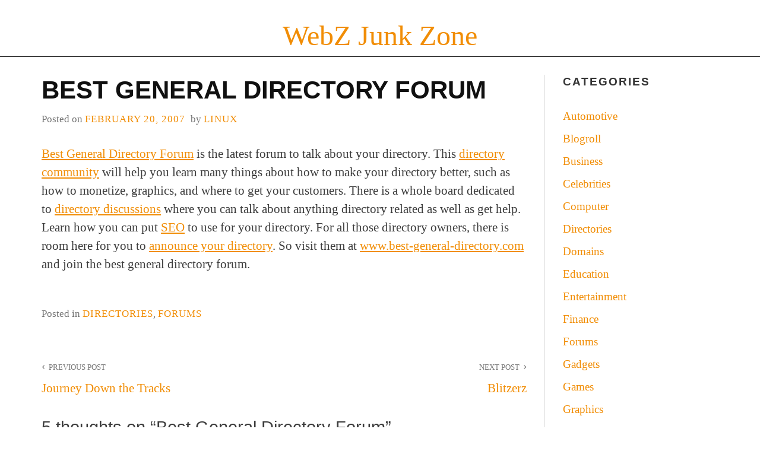

--- FILE ---
content_type: text/html; charset=UTF-8
request_url: https://www.wzjz.net/directories/best-general-directory-forum/
body_size: 5648
content:
<!doctype html>
<html lang="en-US">
<head>
	<meta charset="UTF-8">
	<meta name="viewport" content="width=device-width, initial-scale=1">
	<link rel="profile" href="https://gmpg.org/xfn/11">

	<title>Best General Directory Forum &#8211; WebZ Junk Zone</title>
<link rel='dns-prefetch' href='//s.w.org' />
<link rel="alternate" type="application/rss+xml" title="WebZ Junk Zone &raquo; Feed" href="https://www.wzjz.net/feed/" />
<link rel="alternate" type="application/rss+xml" title="WebZ Junk Zone &raquo; Comments Feed" href="https://www.wzjz.net/comments/feed/" />
<link rel="alternate" type="application/rss+xml" title="WebZ Junk Zone &raquo; Best General Directory Forum Comments Feed" href="https://www.wzjz.net/directories/best-general-directory-forum/feed/" />
		<script type="text/javascript">
			window._wpemojiSettings = {"baseUrl":"https:\/\/s.w.org\/images\/core\/emoji\/13.0.0\/72x72\/","ext":".png","svgUrl":"https:\/\/s.w.org\/images\/core\/emoji\/13.0.0\/svg\/","svgExt":".svg","source":{"concatemoji":"https:\/\/www.wzjz.net\/wp-includes\/js\/wp-emoji-release.min.js?ver=5.5.17"}};
			!function(e,a,t){var n,r,o,i=a.createElement("canvas"),p=i.getContext&&i.getContext("2d");function s(e,t){var a=String.fromCharCode;p.clearRect(0,0,i.width,i.height),p.fillText(a.apply(this,e),0,0);e=i.toDataURL();return p.clearRect(0,0,i.width,i.height),p.fillText(a.apply(this,t),0,0),e===i.toDataURL()}function c(e){var t=a.createElement("script");t.src=e,t.defer=t.type="text/javascript",a.getElementsByTagName("head")[0].appendChild(t)}for(o=Array("flag","emoji"),t.supports={everything:!0,everythingExceptFlag:!0},r=0;r<o.length;r++)t.supports[o[r]]=function(e){if(!p||!p.fillText)return!1;switch(p.textBaseline="top",p.font="600 32px Arial",e){case"flag":return s([127987,65039,8205,9895,65039],[127987,65039,8203,9895,65039])?!1:!s([55356,56826,55356,56819],[55356,56826,8203,55356,56819])&&!s([55356,57332,56128,56423,56128,56418,56128,56421,56128,56430,56128,56423,56128,56447],[55356,57332,8203,56128,56423,8203,56128,56418,8203,56128,56421,8203,56128,56430,8203,56128,56423,8203,56128,56447]);case"emoji":return!s([55357,56424,8205,55356,57212],[55357,56424,8203,55356,57212])}return!1}(o[r]),t.supports.everything=t.supports.everything&&t.supports[o[r]],"flag"!==o[r]&&(t.supports.everythingExceptFlag=t.supports.everythingExceptFlag&&t.supports[o[r]]);t.supports.everythingExceptFlag=t.supports.everythingExceptFlag&&!t.supports.flag,t.DOMReady=!1,t.readyCallback=function(){t.DOMReady=!0},t.supports.everything||(n=function(){t.readyCallback()},a.addEventListener?(a.addEventListener("DOMContentLoaded",n,!1),e.addEventListener("load",n,!1)):(e.attachEvent("onload",n),a.attachEvent("onreadystatechange",function(){"complete"===a.readyState&&t.readyCallback()})),(n=t.source||{}).concatemoji?c(n.concatemoji):n.wpemoji&&n.twemoji&&(c(n.twemoji),c(n.wpemoji)))}(window,document,window._wpemojiSettings);
		</script>
		<style type="text/css">
img.wp-smiley,
img.emoji {
	display: inline !important;
	border: none !important;
	box-shadow: none !important;
	height: 1em !important;
	width: 1em !important;
	margin: 0 .07em !important;
	vertical-align: -0.1em !important;
	background: none !important;
	padding: 0 !important;
}
</style>
	<link rel='stylesheet' id='wp-block-library-css'  href='https://www.wzjz.net/wp-includes/css/dist/block-library/style.min.css?ver=5.5.17' type='text/css' media='all' />
<link rel='stylesheet' id='headline-style-css'  href='https://www.wzjz.net/wp-content/themes/headline/style.css?ver=5.5.17' type='text/css' media='all' />
<link rel="https://api.w.org/" href="https://www.wzjz.net/wp-json/" /><link rel="alternate" type="application/json" href="https://www.wzjz.net/wp-json/wp/v2/posts/18" /><link rel="EditURI" type="application/rsd+xml" title="RSD" href="https://www.wzjz.net/xmlrpc.php?rsd" />
<link rel="wlwmanifest" type="application/wlwmanifest+xml" href="https://www.wzjz.net/wp-includes/wlwmanifest.xml" /> 
<link rel='prev' title='Journey Down the Tracks' href='https://www.wzjz.net/other/journey-down-the-tracks/' />
<link rel='next' title='Blitzerz' href='https://www.wzjz.net/other/blitzerz/' />
<meta name="generator" content="WordPress 5.5.17" />
<link rel="canonical" href="https://www.wzjz.net/directories/best-general-directory-forum/" />
<link rel='shortlink' href='https://www.wzjz.net/?p=18' />
<link rel="alternate" type="application/json+oembed" href="https://www.wzjz.net/wp-json/oembed/1.0/embed?url=https%3A%2F%2Fwww.wzjz.net%2Fdirectories%2Fbest-general-directory-forum%2F" />
<link rel="alternate" type="text/xml+oembed" href="https://www.wzjz.net/wp-json/oembed/1.0/embed?url=https%3A%2F%2Fwww.wzjz.net%2Fdirectories%2Fbest-general-directory-forum%2F&#038;format=xml" />
<link rel="pingback" href="https://www.wzjz.net/xmlrpc.php"></head>

<body class="post-template-default single single-post postid-18 single-format-standard hdl-orange">



<div id="page" class="site">
	
	<div class="site-header">
	<div class="container"><div class="row">
		<div class="col-md-12">
	
			<a class="skip-link screen-reader-text" href="#content">Skip to content</a>

			<header id="masthead">
				<div class="site-branding text-center">
											<p class="site-title"><a href="https://www.wzjz.net/" rel="home">WebZ Junk Zone</a></p>
										</div><!-- .site-branding -->
			</header>
		</div>
	</div></div><!-- .container -->
	</div>
	
	<div class="main-navigation-container">
		<div class="container"><div class="row">
			<div class="col-md-12">
					
						<nav id="site-navigation" class="main-navigation">
							<div class="menu-toggle-container text-center">
								<button class="menu-toggle" aria-controls="primary-menu" aria-expanded="false">Menu</button>
							</div>
							<div id="primary-menu" class="menu"></div>
							
						</nav><!-- #site-navigation -->
					
				</header><!-- #masthead -->
		
			</div>
		</div></div><!-- container -->
	</div><!-- main-navigation-container -->

	<div id="content" class="site-content">
	<div class="container"><div class="row">	<div class="col-md-9  right-sidebar">		<div id="primary" class="content-area">
			<main id="main" class="site-main">

			
<article id="post-18" class="post-18 post type-post status-publish format-standard hentry category-directories category-forums">
	<header class="entry-header">
		<h1 class="entry-title">Best General Directory Forum</h1>			<div class="entry-meta">
				<span class="posted-on">Posted on <a href="https://www.wzjz.net/directories/best-general-directory-forum/" rel="bookmark"><time class="entry-date published updated" datetime="2007-02-20T19:41:53-05:00">February 20, 2007</time></a></span><span class="byline"> by <span class="author vcard"><a class="url fn n" href="https://www.wzjz.net/author/admin/">LiNuX</a></span></span>			</div><!-- .entry-meta -->
			</header><!-- .entry-header -->

	
	<div class="entry-content">
		<p><a href="http://www.best-general-directory.com/forum/index.php">Best General Directory Forum</a> is the latest forum to talk about your directory.  This <a href="http://www.best-general-directory.com/forum/index.php">directory community</a> will help you learn many things about how to make your directory better, such as how to monetize, graphics, and where to get your customers.  There is a whole board dedicated to <a href="http://www.best-general-directory.com/forum/viewforum.php?f=16">directory discussions</a> where you can talk about anything directory related as well as get help. Learn how you can put <a href="http://www.best-general-directory.com/forum/viewforum.php?f=11">SEO</a> to use for your directory.  For all those directory owners, there is room here for you to <a href="http://www.best-general-directory.com/forum/viewforum.php?f=10">announce your directory</a>. So visit them at <a href="http://www.best-general-directory.com">www.best-general-directory.com</a> and join the best general directory forum.</p>
	</div><!-- .entry-content -->

	<footer class="entry-footer">
		<span class="cat-links">Posted in <a href="https://www.wzjz.net/category/directories/" rel="category tag">Directories</a>, <a href="https://www.wzjz.net/category/forums/" rel="category tag">Forums</a></span>	</footer><!-- .entry-footer -->
</article><!-- #post-18 -->

	<nav class="navigation post-navigation" role="navigation" aria-label="Posts">
		<h2 class="screen-reader-text">Post navigation</h2>
		<div class="nav-links"><div class="nav-previous"><a href="https://www.wzjz.net/other/journey-down-the-tracks/" rel="prev"><span>Previous Post</span>Journey Down the Tracks</a></div><div class="nav-next"><a href="https://www.wzjz.net/other/blitzerz/" rel="next"><span>Next Post</span>Blitzerz</a></div></div>
	</nav>
<div id="comments" class="comments-area">

			<h2 class="comments-title">
			5 thoughts on &ldquo;<span>Best General Directory Forum</span>&rdquo;		</h2><!-- .comments-title -->

		
		<ol class="comment-list">
					<li id="comment-14" class="comment even thread-even depth-1">
			<article id="div-comment-14" class="comment-body">
				<footer class="comment-meta">
					<div class="comment-author vcard">
						<img alt='' src='https://secure.gravatar.com/avatar/ff494ee19f623c9dd0c08488b579f5cf?s=32&#038;r=g' srcset='https://secure.gravatar.com/avatar/ff494ee19f623c9dd0c08488b579f5cf?s=64&#038;r=g 2x' class='avatar avatar-32 photo' height='32' width='32' loading='lazy'/>						<b class="fn">oharekufo</b> <span class="says">says:</span>					</div><!-- .comment-author -->

					<div class="comment-metadata">
						<a href="https://www.wzjz.net/directories/best-general-directory-forum/#comment-14">
							<time datetime="2007-03-14T13:13:53-04:00">
								March 14, 2007 at 1:13 pm							</time>
						</a>
											</div><!-- .comment-metadata -->

									</footer><!-- .comment-meta -->

				<div class="comment-content">
					<p>Really great page ! Thanks!</p>
				</div><!-- .comment-content -->

							</article><!-- .comment-body -->
		</li><!-- #comment-## -->
		<li id="comment-29" class="comment odd alt thread-odd thread-alt depth-1">
			<article id="div-comment-29" class="comment-body">
				<footer class="comment-meta">
					<div class="comment-author vcard">
						<img alt='' src='https://secure.gravatar.com/avatar/b854be919c1f5382560f4b81f9f2daab?s=32&#038;r=g' srcset='https://secure.gravatar.com/avatar/b854be919c1f5382560f4b81f9f2daab?s=64&#038;r=g 2x' class='avatar avatar-32 photo' height='32' width='32' loading='lazy'/>						<b class="fn">na mike18 an</b> <span class="says">says:</span>					</div><!-- .comment-author -->

					<div class="comment-metadata">
						<a href="https://www.wzjz.net/directories/best-general-directory-forum/#comment-29">
							<time datetime="2007-03-20T19:20:24-04:00">
								March 20, 2007 at 7:20 pm							</time>
						</a>
											</div><!-- .comment-metadata -->

									</footer><!-- .comment-meta -->

				<div class="comment-content">
					<p>Hi, this site is very nice&#8230;</p>
				</div><!-- .comment-content -->

							</article><!-- .comment-body -->
		</li><!-- #comment-## -->
		<li id="comment-33" class="comment even thread-even depth-1">
			<article id="div-comment-33" class="comment-body">
				<footer class="comment-meta">
					<div class="comment-author vcard">
						<img alt='' src='https://secure.gravatar.com/avatar/a833a6475743b00bd67f49b34bd0a80d?s=32&#038;r=g' srcset='https://secure.gravatar.com/avatar/a833a6475743b00bd67f49b34bd0a80d?s=64&#038;r=g 2x' class='avatar avatar-32 photo' height='32' width='32' loading='lazy'/>						<b class="fn">zasgafvu</b> <span class="says">says:</span>					</div><!-- .comment-author -->

					<div class="comment-metadata">
						<a href="https://www.wzjz.net/directories/best-general-directory-forum/#comment-33">
							<time datetime="2007-03-22T20:39:59-04:00">
								March 22, 2007 at 8:39 pm							</time>
						</a>
											</div><!-- .comment-metadata -->

									</footer><!-- .comment-meta -->

				<div class="comment-content">
					<p>Easy to find helpful information.</p>
				</div><!-- .comment-content -->

							</article><!-- .comment-body -->
		</li><!-- #comment-## -->
		<li id="comment-43" class="comment odd alt thread-odd thread-alt depth-1">
			<article id="div-comment-43" class="comment-body">
				<footer class="comment-meta">
					<div class="comment-author vcard">
						<img alt='' src='https://secure.gravatar.com/avatar/737e2e06ee2d15e5e6175285083f114b?s=32&#038;r=g' srcset='https://secure.gravatar.com/avatar/737e2e06ee2d15e5e6175285083f114b?s=64&#038;r=g 2x' class='avatar avatar-32 photo' height='32' width='32' loading='lazy'/>						<b class="fn"><a href='http://motor-finder.hostuju.cz/' rel='external nofollow ugc' class='url'>dholley carburetor</a></b> <span class="says">says:</span>					</div><!-- .comment-author -->

					<div class="comment-metadata">
						<a href="https://www.wzjz.net/directories/best-general-directory-forum/#comment-43">
							<time datetime="2007-03-25T23:37:50-04:00">
								March 25, 2007 at 11:37 pm							</time>
						</a>
											</div><!-- .comment-metadata -->

									</footer><!-- .comment-meta -->

				<div class="comment-content">
					<p>Very good site. Thanks:-)</p>
				</div><!-- .comment-content -->

							</article><!-- .comment-body -->
		</li><!-- #comment-## -->
		<li id="comment-246" class="comment even thread-even depth-1">
			<article id="div-comment-246" class="comment-body">
				<footer class="comment-meta">
					<div class="comment-author vcard">
						<img alt='' src='https://secure.gravatar.com/avatar/b41df7e9896ff9872e43462139f25e9c?s=32&#038;r=g' srcset='https://secure.gravatar.com/avatar/b41df7e9896ff9872e43462139f25e9c?s=64&#038;r=g 2x' class='avatar avatar-32 photo' height='32' width='32' loading='lazy'/>						<b class="fn">nick</b> <span class="says">says:</span>					</div><!-- .comment-author -->

					<div class="comment-metadata">
						<a href="https://www.wzjz.net/directories/best-general-directory-forum/#comment-246">
							<time datetime="2007-05-08T12:38:22-04:00">
								May 8, 2007 at 12:38 pm							</time>
						</a>
											</div><!-- .comment-metadata -->

									</footer><!-- .comment-meta -->

				<div class="comment-content">
					<p>however, you can find many agencies offering such services, but few can offer all this for free and online experts can help the people who contact them.<br />
<a href="http://www.PlanStudyAbroad.com" rel="nofollow ugc">http://www.PlanStudyAbroad.com</a></p>
				</div><!-- .comment-content -->

							</article><!-- .comment-body -->
		</li><!-- #comment-## -->
		</ol><!-- .comment-list -->

			<div id="respond" class="comment-respond">
		<h3 id="reply-title" class="comment-reply-title">Leave a Reply <small><a rel="nofollow" id="cancel-comment-reply-link" href="/directories/best-general-directory-forum/#respond" style="display:none;">Cancel reply</a></small></h3><form action="https://www.wzjz.net/wp-comments-post.php" method="post" id="commentform" class="comment-form" novalidate><p class="comment-notes"><span id="email-notes">Your email address will not be published.</span> Required fields are marked <span class="required">*</span></p><p class="comment-form-comment"><label for="comment">Comment</label> <textarea id="comment" name="comment" cols="45" rows="8" maxlength="65525" required="required"></textarea></p><p class="comment-form-author"><label for="author">Name <span class="required">*</span></label> <input id="author" name="author" type="text" value="" size="30" maxlength="245" required='required' /></p>
<p class="comment-form-email"><label for="email">Email <span class="required">*</span></label> <input id="email" name="email" type="email" value="" size="30" maxlength="100" aria-describedby="email-notes" required='required' /></p>
<p class="comment-form-url"><label for="url">Website</label> <input id="url" name="url" type="url" value="" size="30" maxlength="200" /></p>
<p class="comment-form-cookies-consent"><input id="wp-comment-cookies-consent" name="wp-comment-cookies-consent" type="checkbox" value="yes" /> <label for="wp-comment-cookies-consent">Save my name, email, and website in this browser for the next time I comment.</label></p>
<p class="form-submit"><input name="submit" type="submit" id="submit" class="submit" value="Post Comment" /> <input type='hidden' name='comment_post_ID' value='18' id='comment_post_ID' />
<input type='hidden' name='comment_parent' id='comment_parent' value='0' />
</p></form>	</div><!-- #respond -->
	
</div><!-- #comments -->

			</main><!-- #main -->
		</div><!-- #primary -->
	</div>
	<div class="col-md-3">
		<aside id="secondary" class="widget-area">
			<section id="categories-2" class="widget widget_categories"><h2 class="widget-title">Categories</h2>
			<ul>
					<li class="cat-item cat-item-26"><a href="https://www.wzjz.net/category/automotive/">Automotive</a>
</li>
	<li class="cat-item cat-item-2"><a href="https://www.wzjz.net/category/blogroll/">Blogroll</a>
</li>
	<li class="cat-item cat-item-20"><a href="https://www.wzjz.net/category/business/">Business</a>
</li>
	<li class="cat-item cat-item-16"><a href="https://www.wzjz.net/category/celebrities/">Celebrities</a>
</li>
	<li class="cat-item cat-item-24"><a href="https://www.wzjz.net/category/computer/">Computer</a>
</li>
	<li class="cat-item cat-item-5"><a href="https://www.wzjz.net/category/directories/" title="Directories">Directories</a>
</li>
	<li class="cat-item cat-item-18"><a href="https://www.wzjz.net/category/domains/">Domains</a>
</li>
	<li class="cat-item cat-item-22"><a href="https://www.wzjz.net/category/education/">Education</a>
</li>
	<li class="cat-item cat-item-21"><a href="https://www.wzjz.net/category/entertainment/">Entertainment</a>
</li>
	<li class="cat-item cat-item-23"><a href="https://www.wzjz.net/category/finance/">Finance</a>
</li>
	<li class="cat-item cat-item-13"><a href="https://www.wzjz.net/category/forums/">Forums</a>
</li>
	<li class="cat-item cat-item-14"><a href="https://www.wzjz.net/category/gadgets/">Gadgets</a>
</li>
	<li class="cat-item cat-item-3"><a href="https://www.wzjz.net/category/games/" title="Games">Games</a>
</li>
	<li class="cat-item cat-item-27"><a href="https://www.wzjz.net/category/graphics/">Graphics</a>
</li>
	<li class="cat-item cat-item-4"><a href="https://www.wzjz.net/category/hosts/" title="Hosts">Hosts</a>
</li>
	<li class="cat-item cat-item-28"><a href="https://www.wzjz.net/category/internet/">Internet</a>
</li>
	<li class="cat-item cat-item-15"><a href="https://www.wzjz.net/category/marketing/">Marketing</a>
</li>
	<li class="cat-item cat-item-19"><a href="https://www.wzjz.net/category/music/">Music</a>
</li>
	<li class="cat-item cat-item-12"><a href="https://www.wzjz.net/category/other/">Other</a>
</li>
	<li class="cat-item cat-item-17"><a href="https://www.wzjz.net/category/politics/">Politics</a>
</li>
	<li class="cat-item cat-item-25"><a href="https://www.wzjz.net/category/real-estate/">Real Estate</a>
</li>
	<li class="cat-item cat-item-8"><a href="https://www.wzjz.net/category/seo/">SEO</a>
</li>
	<li class="cat-item cat-item-6"><a href="https://www.wzjz.net/category/technology/">Technology</a>
</li>
	<li class="cat-item cat-item-11"><a href="https://www.wzjz.net/category/travel/">Travel</a>
</li>
	<li class="cat-item cat-item-1"><a href="https://www.wzjz.net/category/uncategorized/">Uncategorized</a>
</li>
	<li class="cat-item cat-item-9"><a href="https://www.wzjz.net/category/video/">Video</a>
</li>
	<li class="cat-item cat-item-7"><a href="https://www.wzjz.net/category/webmaster/">Webmaster</a>
</li>
			</ul>

			</section><section id="linkcat-10" class="widget widget_links"><h2 class="widget-title">Affiliates</h2>
	<ul class='xoxo blogroll'>
<li><a href="http://www.arcade29.com" title="Free Arcade Games">Arcade29</a></li>
<li><a href="http://www.naztronomy.com" rel="me" title="Astrophotography by Nazmus" target="_blank">Astrophotography</a></li>
<li><a href="http://www.gamers-forum.com" rel="me" title="Gaming Community.">Gamers Forum</a></li>
<li><a href="http://www.nazmus.com" title="Custom Computer Building">Nazmus Custom Computers</a></li>
<li><a href="http://www.stocksicity.com" rel="me" title="Stocksicity &#8211; Your Stock Market News Now" target="_blank">Stocksicity</a></li>

	</ul>
</section>
<section id="archives-3" class="widget widget_archive"><h2 class="widget-title">Archives</h2>
			<ul>
					<li><a href='https://www.wzjz.net/2012/08/'>August 2012</a></li>
	<li><a href='https://www.wzjz.net/2012/07/'>July 2012</a></li>
	<li><a href='https://www.wzjz.net/2012/06/'>June 2012</a></li>
	<li><a href='https://www.wzjz.net/2012/05/'>May 2012</a></li>
	<li><a href='https://www.wzjz.net/2012/03/'>March 2012</a></li>
	<li><a href='https://www.wzjz.net/2012/02/'>February 2012</a></li>
	<li><a href='https://www.wzjz.net/2012/01/'>January 2012</a></li>
	<li><a href='https://www.wzjz.net/2011/11/'>November 2011</a></li>
	<li><a href='https://www.wzjz.net/2011/10/'>October 2011</a></li>
	<li><a href='https://www.wzjz.net/2011/09/'>September 2011</a></li>
	<li><a href='https://www.wzjz.net/2011/08/'>August 2011</a></li>
	<li><a href='https://www.wzjz.net/2011/06/'>June 2011</a></li>
	<li><a href='https://www.wzjz.net/2011/02/'>February 2011</a></li>
	<li><a href='https://www.wzjz.net/2011/01/'>January 2011</a></li>
	<li><a href='https://www.wzjz.net/2010/12/'>December 2010</a></li>
	<li><a href='https://www.wzjz.net/2010/10/'>October 2010</a></li>
	<li><a href='https://www.wzjz.net/2010/09/'>September 2010</a></li>
	<li><a href='https://www.wzjz.net/2010/08/'>August 2010</a></li>
	<li><a href='https://www.wzjz.net/2010/07/'>July 2010</a></li>
	<li><a href='https://www.wzjz.net/2010/06/'>June 2010</a></li>
	<li><a href='https://www.wzjz.net/2010/05/'>May 2010</a></li>
	<li><a href='https://www.wzjz.net/2010/04/'>April 2010</a></li>
	<li><a href='https://www.wzjz.net/2010/03/'>March 2010</a></li>
	<li><a href='https://www.wzjz.net/2010/02/'>February 2010</a></li>
	<li><a href='https://www.wzjz.net/2010/01/'>January 2010</a></li>
	<li><a href='https://www.wzjz.net/2009/12/'>December 2009</a></li>
	<li><a href='https://www.wzjz.net/2009/11/'>November 2009</a></li>
	<li><a href='https://www.wzjz.net/2009/10/'>October 2009</a></li>
	<li><a href='https://www.wzjz.net/2009/09/'>September 2009</a></li>
	<li><a href='https://www.wzjz.net/2009/08/'>August 2009</a></li>
	<li><a href='https://www.wzjz.net/2008/11/'>November 2008</a></li>
	<li><a href='https://www.wzjz.net/2008/10/'>October 2008</a></li>
	<li><a href='https://www.wzjz.net/2008/09/'>September 2008</a></li>
	<li><a href='https://www.wzjz.net/2008/08/'>August 2008</a></li>
	<li><a href='https://www.wzjz.net/2008/07/'>July 2008</a></li>
	<li><a href='https://www.wzjz.net/2008/06/'>June 2008</a></li>
	<li><a href='https://www.wzjz.net/2008/05/'>May 2008</a></li>
	<li><a href='https://www.wzjz.net/2008/04/'>April 2008</a></li>
	<li><a href='https://www.wzjz.net/2008/03/'>March 2008</a></li>
	<li><a href='https://www.wzjz.net/2008/02/'>February 2008</a></li>
	<li><a href='https://www.wzjz.net/2008/01/'>January 2008</a></li>
	<li><a href='https://www.wzjz.net/2007/12/'>December 2007</a></li>
	<li><a href='https://www.wzjz.net/2007/11/'>November 2007</a></li>
	<li><a href='https://www.wzjz.net/2007/10/'>October 2007</a></li>
	<li><a href='https://www.wzjz.net/2007/09/'>September 2007</a></li>
	<li><a href='https://www.wzjz.net/2007/08/'>August 2007</a></li>
	<li><a href='https://www.wzjz.net/2007/07/'>July 2007</a></li>
	<li><a href='https://www.wzjz.net/2007/06/'>June 2007</a></li>
	<li><a href='https://www.wzjz.net/2007/05/'>May 2007</a></li>
	<li><a href='https://www.wzjz.net/2007/04/'>April 2007</a></li>
	<li><a href='https://www.wzjz.net/2007/03/'>March 2007</a></li>
	<li><a href='https://www.wzjz.net/2007/02/'>February 2007</a></li>
			</ul>

			</section>		</aside><!-- #secondary -->
	</div>

		</div><!-- #content -->
	</div></div><!-- container -->
	
	
	<div class="container"><div class="row">
		<div class="col-md-12 col-lg-12">
			<footer id="colophon" class="site-footer">
				<div class="site-info">
													Powered by 								<a href="http://wpamanuke.com/headline-wordpress-theme/">
									Headline WordPress Theme								</a>
									</div><!-- .site-info -->
			</footer><!-- #colophon -->
		</div>
	</div></div><!-- .container -->
	
	
</div><!-- #page -->

<script type='text/javascript' src='https://www.wzjz.net/wp-content/themes/headline/js/script.js?ver=1.0.1' id='headline-script-js'></script>
<script type='text/javascript' src='https://www.wzjz.net/wp-includes/js/wp-embed.min.js?ver=5.5.17' id='wp-embed-js'></script>

</body>
</html>


<!-- Page cached by LiteSpeed Cache 6.4.1 on 2026-01-23 01:01:07 -->